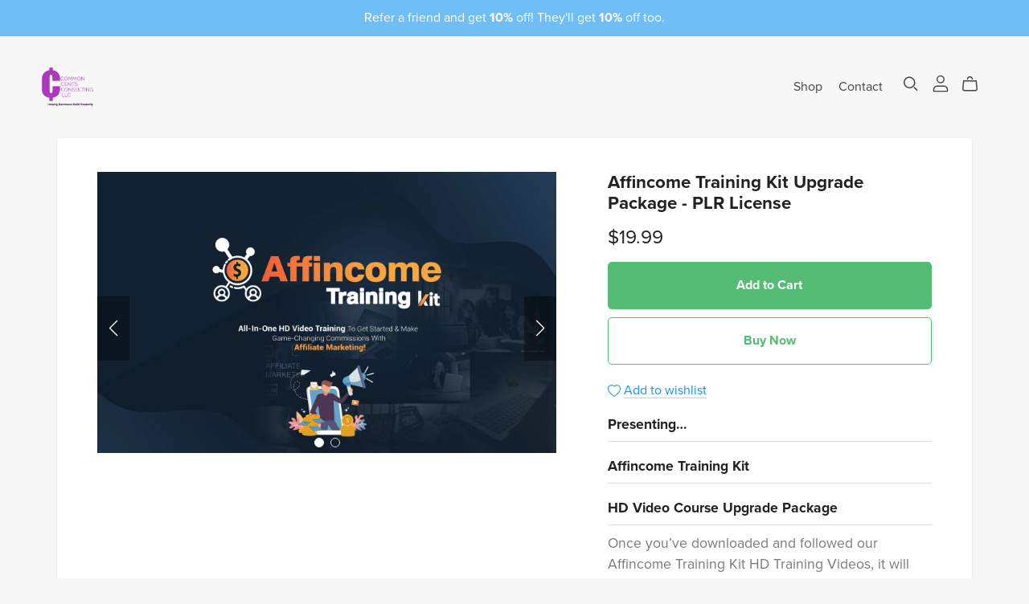

--- FILE ---
content_type: text/html; charset=UTF-8
request_url: https://payhip.com/editorv2_shop_aux/products_are_in_wishlist_ajax?1768651430724
body_size: 280
content:
{"productKeysInWishlist":[],"productKeysAlreadyInBuyerAccount":false,"collabMetaData":{"KB6b":{"hasCollaborators":false}}}